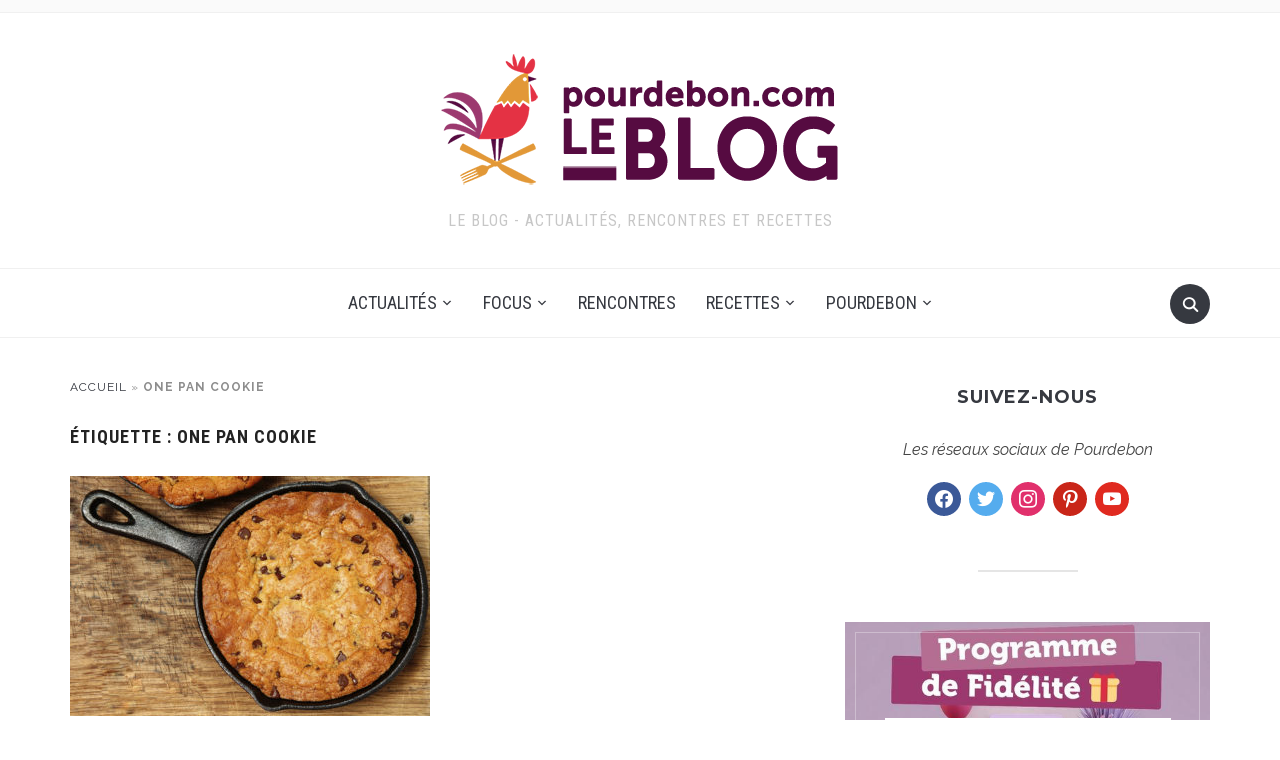

--- FILE ---
content_type: text/html; charset=UTF-8
request_url: https://blog.pourdebon.com/tag/one-pan-cookie/
body_size: 22925
content:
<!DOCTYPE html><html lang="fr-FR"><head><meta charset="UTF-8"><meta name="viewport" content="width=device-width, initial-scale=1.0"><link rel="profile" href="http://gmpg.org/xfn/11"><link rel="pingback" href="https://blog.pourdebon.com/xmlrpc.php"><link rel="preload" as="font" href="https://blog.pourdebon.com/wp-content/themes/foodica/fonts/foodica.ttf" type="font/ttf" crossorigin><meta name='robots' content='index, follow, max-image-preview:large, max-snippet:-1, max-video-preview:-1' /> <script defer id="cookieyes" type="text/javascript" src="https://cdn-cookieyes.com/client_data/8b43e09246a4a928c36f1c26/script.js"></script> <!-- This site is optimized with the Yoast SEO plugin v26.7 - https://yoast.com/wordpress/plugins/seo/ --><link media="all" href="https://blog.pourdebon.com/wp-content/cache/autoptimize/css/autoptimize_d7ae687d6e161e7627ff3e436ce87613.css" rel="stylesheet"><title>one pan cookie Archives - Blog Pourdebon</title><link rel="canonical" href="https://blog.pourdebon.com/tag/one-pan-cookie/" /><meta property="og:locale" content="fr_FR" /><meta property="og:type" content="article" /><meta property="og:title" content="one pan cookie Archives - Blog Pourdebon" /><meta property="og:url" content="https://blog.pourdebon.com/tag/one-pan-cookie/" /><meta property="og:site_name" content="Blog Pourdebon" /><meta name="twitter:card" content="summary_large_image" /><meta name="twitter:site" content="@pourdebon_com" /> <script type="application/ld+json" class="yoast-schema-graph">{"@context":"https://schema.org","@graph":[{"@type":"CollectionPage","@id":"https://blog.pourdebon.com/tag/one-pan-cookie/","url":"https://blog.pourdebon.com/tag/one-pan-cookie/","name":"one pan cookie Archives - Blog Pourdebon","isPartOf":{"@id":"https://blog.pourdebon.com/#website"},"primaryImageOfPage":{"@id":"https://blog.pourdebon.com/tag/one-pan-cookie/#primaryimage"},"image":{"@id":"https://blog.pourdebon.com/tag/one-pan-cookie/#primaryimage"},"thumbnailUrl":"https://blog.pourdebon.com/wp-content/uploads/2016/11/one-pan-cookie.jpg","breadcrumb":{"@id":"https://blog.pourdebon.com/tag/one-pan-cookie/#breadcrumb"},"inLanguage":"fr-FR"},{"@type":"ImageObject","inLanguage":"fr-FR","@id":"https://blog.pourdebon.com/tag/one-pan-cookie/#primaryimage","url":"https://blog.pourdebon.com/wp-content/uploads/2016/11/one-pan-cookie.jpg","contentUrl":"https://blog.pourdebon.com/wp-content/uploads/2016/11/one-pan-cookie.jpg","width":3867,"height":2578,"caption":"one pan cookie pourdebon"},{"@type":"BreadcrumbList","@id":"https://blog.pourdebon.com/tag/one-pan-cookie/#breadcrumb","itemListElement":[{"@type":"ListItem","position":1,"name":"Accueil","item":"https://blog.pourdebon.com/"},{"@type":"ListItem","position":2,"name":"one pan cookie"}]},{"@type":"WebSite","@id":"https://blog.pourdebon.com/#website","url":"https://blog.pourdebon.com/","name":"Blog Pourdebon","description":"Le Blog - Actualités, Rencontres et Recettes","publisher":{"@id":"https://blog.pourdebon.com/#organization"},"potentialAction":[{"@type":"SearchAction","target":{"@type":"EntryPoint","urlTemplate":"https://blog.pourdebon.com/?s={search_term_string}"},"query-input":{"@type":"PropertyValueSpecification","valueRequired":true,"valueName":"search_term_string"}}],"inLanguage":"fr-FR"},{"@type":"Organization","@id":"https://blog.pourdebon.com/#organization","name":"Pourdebon","url":"https://blog.pourdebon.com/","logo":{"@type":"ImageObject","inLanguage":"fr-FR","@id":"https://blog.pourdebon.com/#/schema/logo/image/","url":"https://blog.pourdebon.com/wp-content/uploads/2017/01/Logo_BlogPourdebon-400x150-transparent.png","contentUrl":"https://blog.pourdebon.com/wp-content/uploads/2017/01/Logo_BlogPourdebon-400x150-transparent.png","width":398,"height":150,"caption":"Pourdebon"},"image":{"@id":"https://blog.pourdebon.com/#/schema/logo/image/"},"sameAs":["https://www.facebook.com/pourdeboncom/","https://x.com/pourdebon_com","http://instagram.com/pourdebon","https://www.linkedin.com/company/pourdebon","https://fr.pinterest.com/pourdebon/","https://www.youtube.com/channel/UCT-F-6EZqLAzH-5k9ef0AfQ"]},false]}</script> <!-- / Yoast SEO plugin. --><link rel='dns-prefetch' href='//ajax.googleapis.com' /><link rel='dns-prefetch' href='//www.google.com' /><link rel='dns-prefetch' href='//secure.gravatar.com' /><link rel='dns-prefetch' href='//www.googletagmanager.com' /><link rel='dns-prefetch' href='//stats.wp.com' /><link rel='dns-prefetch' href='//fonts.googleapis.com' /><link rel='dns-prefetch' href='//secure.rating-widget.com' /><link rel='dns-prefetch' href='//pagead2.googlesyndication.com' /><link rel="alternate" type="application/rss+xml" title="Blog Pourdebon &raquo; Flux" href="http://feeds.feedburner.com/BlogPourdebon" /><link rel="alternate" type="application/rss+xml" title="Blog Pourdebon &raquo; Flux des commentaires" href="https://blog.pourdebon.com/comments/feed/" /><link rel="alternate" type="application/rss+xml" title="Blog Pourdebon &raquo; Flux de l’étiquette one pan cookie" href="https://blog.pourdebon.com/tag/one-pan-cookie/feed/" /> <script defer src="[data-uri]"></script><script defer src="[data-uri]"></script> <link rel='stylesheet' id='foodica-google-fonts-css' href='https://fonts.googleapis.com/css?family=Raleway%3Aregular%2C500%2C700%2C700i%2Citalic%7CInter%3Aregular%2C600%7CRoboto+Condensed%3Aregular%2C700%7CMontserrat%3Aregular%2C500%2C600%2C700&#038;subset=latin&#038;display=swap&#038;ver=6.8.3' type='text/css' media='all' /><link rel='stylesheet' id='rw_toprated-css' href='https://secure.rating-widget.com/css/wordpress/toprated.css?ck=Y2026M01D20&#038;ver=3.2.4' type='text/css' media='all' /><link rel='stylesheet' id='rw_recommendations-css' href='https://secure.rating-widget.com/css/widget/recommendations.css?ck=Y2026M01D20&#038;ver=3.2.4' type='text/css' media='all' /><link rel='preload' as='font'  id='wpzoom-social-icons-font-socicon-woff2-css' href='https://blog.pourdebon.com/wp-content/plugins/social-icons-widget-by-wpzoom/assets/font/socicon.woff2?v=4.5.4'  type='font/woff2' crossorigin /> <script defer type="text/javascript" src="https://blog.pourdebon.com/wp-content/cache/autoptimize/js/autoptimize_single_a75f5bfdffc5c511598d1783f14d33cc.js?ver=6.8.3" id="constants_responsive_iframe-js"></script> <script type="text/javascript" src="https://blog.pourdebon.com/wp-includes/js/jquery/jquery.min.js?ver=3.7.1" id="jquery-core-js"></script> <script defer type="text/javascript" src="https://blog.pourdebon.com/wp-includes/js/jquery/jquery-migrate.min.js?ver=3.4.1" id="jquery-migrate-js"></script> <script defer type="text/javascript" src="https://blog.pourdebon.com/wp-content/cache/autoptimize/js/autoptimize_single_7473dfc836dcccaa7aa0a852f14c4da6.js?ver=6.8.3" id="responsive_iframe_patrickp-js"></script> <script defer type="text/javascript" src="https://blog.pourdebon.com/wp-content/plugins/all-in-one-schemaorg-rich-snippets/js/jquery.rating.min.js" id="jquery_rating-js"></script> <!-- Extrait de code de la balise Google (gtag.js) ajouté par Site Kit --> <!-- Extrait Google Analytics ajouté par Site Kit --> <script defer type="text/javascript" src="https://www.googletagmanager.com/gtag/js?id=GT-KVFKRLHN" id="google_gtagjs-js"></script> <script defer id="google_gtagjs-js-after" src="[data-uri]"></script> <link rel="https://api.w.org/" href="https://blog.pourdebon.com/wp-json/" /><link rel="alternate" title="JSON" type="application/json" href="https://blog.pourdebon.com/wp-json/wp/v2/tags/88" /><link rel="EditURI" type="application/rsd+xml" title="RSD" href="https://blog.pourdebon.com/xmlrpc.php?rsd" /><meta name="generator" content="WordPress 6.8.3" /> <script defer src="[data-uri]"></script><meta name="generator" content="Site Kit by Google 1.170.0" /> <!-- WPZOOM Theme / Framework --><meta name="generator" content="Foodica 4.1.12" /><meta name="generator" content="WPZOOM Framework 2.0.8" /> <!-- Begin Theme Custom CSS --> <!-- End Theme Custom CSS --> <!-- Balises Meta Google AdSense ajoutées par Site Kit --><meta name="google-adsense-platform-account" content="ca-host-pub-2644536267352236"><meta name="google-adsense-platform-domain" content="sitekit.withgoogle.com"> <!-- Fin des balises Meta End Google AdSense ajoutées par Site Kit --> <!-- Extrait Google AdSense ajouté par Site Kit --> <script type="text/javascript" async="async" src="https://pagead2.googlesyndication.com/pagead/js/adsbygoogle.js?client=ca-pub-5764488129605951&amp;host=ca-host-pub-2644536267352236" crossorigin="anonymous"></script> <!-- End Google AdSense snippet added by Site Kit --><link rel="icon" href="https://blog.pourdebon.com/wp-content/uploads/2016/11/cropped-cropped-logo-pdb-150-32x32.png" sizes="32x32" /><link rel="icon" href="https://blog.pourdebon.com/wp-content/uploads/2016/11/cropped-cropped-logo-pdb-150-192x192.png" sizes="192x192" /><link rel="apple-touch-icon" href="https://blog.pourdebon.com/wp-content/uploads/2016/11/cropped-cropped-logo-pdb-150-180x180.png" /><meta name="msapplication-TileImage" content="https://blog.pourdebon.com/wp-content/uploads/2016/11/cropped-cropped-logo-pdb-150-270x270.png" /></head><body class="archive tag tag-one-pan-cookie tag-88 wp-custom-logo wp-theme-foodica"><div class="page-wrap"><header class="site-header wpz_header_layout_compact"><nav class="top-navbar" role="navigation"><div class="inner-wrap"><div class="header_social"></div><div id="navbar-top"></div><!-- #navbar-top --></div><!-- ./inner-wrap --></nav><!-- .navbar --><div class="clear"></div><div class="inner-wrap logo_wrapper_main"><div class="navbar-header"><div class="navbar-brand-wpz"  style="max-width:398px"><a href="https://blog.pourdebon.com/" class="custom-logo-link" rel="home" itemprop="url"><img width="398" height="150" src="https://blog.pourdebon.com/wp-content/uploads/2017/01/Logo_BlogPourdebon-400x150-transparent.png" class="custom-logo no-lazyload no-lazy a3-notlazy" alt="Blog Pourdebon" itemprop="logo" decoding="async" fetchpriority="high" srcset="https://blog.pourdebon.com/wp-content/uploads/2017/01/Logo_BlogPourdebon-400x150-transparent.png 398w, https://blog.pourdebon.com/wp-content/uploads/2017/01/Logo_BlogPourdebon-400x150-transparent-300x113.png 300w, https://blog.pourdebon.com/wp-content/uploads/2017/01/Logo_BlogPourdebon-400x150-transparent-146x55.png 146w" sizes="(max-width: 398px) 100vw, 398px" data-attachment-id="5760" data-permalink="https://blog.pourdebon.com/logo_blogpourdebon-400x150-transparent/" data-orig-file="https://blog.pourdebon.com/wp-content/uploads/2017/01/Logo_BlogPourdebon-400x150-transparent.png" data-orig-size="398,150" data-comments-opened="1" data-image-meta="{&quot;aperture&quot;:&quot;0&quot;,&quot;credit&quot;:&quot;&quot;,&quot;camera&quot;:&quot;&quot;,&quot;caption&quot;:&quot;&quot;,&quot;created_timestamp&quot;:&quot;0&quot;,&quot;copyright&quot;:&quot;&quot;,&quot;focal_length&quot;:&quot;0&quot;,&quot;iso&quot;:&quot;0&quot;,&quot;shutter_speed&quot;:&quot;0&quot;,&quot;title&quot;:&quot;&quot;,&quot;orientation&quot;:&quot;0&quot;}" data-image-title="Blog Pourdebon" data-image-description="" data-image-caption="" data-medium-file="https://blog.pourdebon.com/wp-content/uploads/2017/01/Logo_BlogPourdebon-400x150-transparent-300x113.png" data-large-file="https://blog.pourdebon.com/wp-content/uploads/2017/01/Logo_BlogPourdebon-400x150-transparent.png" /></a><p class="tagline">Le Blog - Actualités, Rencontres et Recettes</p></div></div><div id="sb-search" class="sb-search"><form method="get" id="searchform" action="https://blog.pourdebon.com/"> <input type="search" class="sb-search-input" placeholder="Tapez ici votre recherche..."  name="s" id="s" /> <input type="submit" id="searchsubmit" class="sb-search-submit" value="Rechercher" /> <span class="sb-icon-search"></span></form></div><div class="navbar-header-compact"><div id="menu-main-slide_compact" class="menu-main-menu-container"><ul id="menu-main-menu" class="menu"><li id="menu-item-5548" class="menu-item menu-item-type-taxonomy menu-item-object-category menu-item-has-children menu-item-5548"><a href="https://blog.pourdebon.com/pourdebon/actualites/">Actualités</a><ul class="sub-menu"><li id="menu-item-43269" class="menu-item menu-item-type-taxonomy menu-item-object-category menu-item-43269"><a href="https://blog.pourdebon.com/pourdebon/actualites/partenariats/">Partenariats</a></li><li id="menu-item-43270" class="menu-item menu-item-type-taxonomy menu-item-object-category menu-item-43270"><a href="https://blog.pourdebon.com/pourdebon/actualites/pourdebonpro/">Pourdebon Pro</a></li></ul></li><li id="menu-item-6103" class="menu-item menu-item-type-taxonomy menu-item-object-category menu-item-has-children menu-item-6103"><a href="https://blog.pourdebon.com/pourdebon/focus/">Focus</a><ul class="sub-menu"><li id="menu-item-41984" class="menu-item menu-item-type-taxonomy menu-item-object-category menu-item-41984"><a href="https://blog.pourdebon.com/pourdebon/focus/aop-igp/">AOP / IGP</a></li><li id="menu-item-41982" class="menu-item menu-item-type-taxonomy menu-item-object-category menu-item-41982"><a href="https://blog.pourdebon.com/pourdebon/focus/metiers/">Métiers</a></li><li id="menu-item-43266" class="menu-item menu-item-type-taxonomy menu-item-object-category menu-item-43266"><a href="https://blog.pourdebon.com/pourdebon/focus/regions/">Régions</a></li><li id="menu-item-17863" class="menu-item menu-item-type-taxonomy menu-item-object-category menu-item-has-children menu-item-17863"><a href="https://blog.pourdebon.com/pourdebon/focus/viandes-volailles-exception/">Les viandes et volailles d&rsquo;exception</a><ul class="sub-menu"><li id="menu-item-17864" class="menu-item menu-item-type-taxonomy menu-item-object-category menu-item-has-children menu-item-17864"><a href="https://blog.pourdebon.com/pourdebon/focus/viandes-volailles-exception/viandes-exception/">Viandes d’exception</a><ul class="sub-menu"><li id="menu-item-17865" class="menu-item menu-item-type-taxonomy menu-item-object-category menu-item-has-children menu-item-17865"><a href="https://blog.pourdebon.com/pourdebon/focus/viandes-volailles-exception/viandes-exception/meilleures-races-boeuf/">Les meilleures races de bœuf</a><ul class="sub-menu"><li id="menu-item-17866" class="menu-item menu-item-type-taxonomy menu-item-object-category menu-item-17866"><a href="https://blog.pourdebon.com/pourdebon/focus/viandes-volailles-exception/viandes-exception/meilleures-races-boeuf/meilleures-races-boeuf-francaises/">Les meilleures races françaises de bœuf</a></li><li id="menu-item-17869" class="menu-item menu-item-type-taxonomy menu-item-object-category menu-item-17869"><a href="https://blog.pourdebon.com/pourdebon/focus/viandes-volailles-exception/viandes-exception/meilleures-races-boeuf/meilleures-races-etrangeres/">les meilleures races étrangères de bœuf</a></li></ul></li><li id="menu-item-18083" class="menu-item menu-item-type-taxonomy menu-item-object-category menu-item-has-children menu-item-18083"><a href="https://blog.pourdebon.com/pourdebon/focus/viandes-volailles-exception/viandes-exception/viande-porc/">La viande de porc</a><ul class="sub-menu"><li id="menu-item-18084" class="menu-item menu-item-type-taxonomy menu-item-object-category menu-item-18084"><a href="https://blog.pourdebon.com/pourdebon/focus/viandes-volailles-exception/viandes-exception/viande-porc/meilleures-races-porc-france/">Les meilleures races de porc en France</a></li><li id="menu-item-18085" class="menu-item menu-item-type-taxonomy menu-item-object-category menu-item-18085"><a href="https://blog.pourdebon.com/pourdebon/focus/viandes-volailles-exception/viandes-exception/viande-porc/meilleures-races-porc-etrangeres/">Les meilleures races de porc étrangères</a></li></ul></li><li id="menu-item-18086" class="menu-item menu-item-type-taxonomy menu-item-object-category menu-item-18086"><a href="https://blog.pourdebon.com/pourdebon/focus/viandes-volailles-exception/viandes-exception/viande-veau/">La viande de veau</a></li><li id="menu-item-18081" class="menu-item menu-item-type-taxonomy menu-item-object-category menu-item-18081"><a href="https://blog.pourdebon.com/pourdebon/focus/viandes-volailles-exception/viandes-exception/viande-agneau/">La viande d&rsquo;agneau</a></li><li id="menu-item-18087" class="menu-item menu-item-type-taxonomy menu-item-object-category menu-item-18087"><a href="https://blog.pourdebon.com/pourdebon/focus/viandes-volailles-exception/viandes-exception/viande-exception-originales/">les viandes d&rsquo;exception originales</a></li></ul></li><li id="menu-item-17867" class="menu-item menu-item-type-taxonomy menu-item-object-category menu-item-17867"><a href="https://blog.pourdebon.com/pourdebon/focus/viandes-volailles-exception/volailles-exception/">Volailles d&rsquo;exception</a></li></ul></li><li id="menu-item-15242" class="menu-item menu-item-type-taxonomy menu-item-object-category menu-item-15242"><a href="https://blog.pourdebon.com/pourdebon/focus/comment-faire/">Comment faire ?</a></li><li id="menu-item-10025" class="menu-item menu-item-type-taxonomy menu-item-object-category menu-item-has-children menu-item-10025"><a href="https://blog.pourdebon.com/pourdebon/focus/produits-de-saison/">Fruits et légumes de Saison</a><ul class="sub-menu"><li id="menu-item-12021" class="menu-item menu-item-type-post_type menu-item-object-post menu-item-12021"><a href="https://blog.pourdebon.com/les-produits-de-saison-janvier/">Janvier</a></li><li id="menu-item-10023" class="menu-item menu-item-type-post_type menu-item-object-post menu-item-10023"><a href="https://blog.pourdebon.com/produits-de-saison-fevrier/">Février</a></li><li id="menu-item-10022" class="menu-item menu-item-type-post_type menu-item-object-post menu-item-10022"><a href="https://blog.pourdebon.com/produits-de-saison-mars/">Mars</a></li><li id="menu-item-12023" class="menu-item menu-item-type-post_type menu-item-object-post menu-item-12023"><a href="https://blog.pourdebon.com/les-produits-de-saison-avril/">Avril</a></li><li id="menu-item-10021" class="menu-item menu-item-type-post_type menu-item-object-post menu-item-10021"><a href="https://blog.pourdebon.com/produits-de-saison-mai/">Mai</a></li><li id="menu-item-12025" class="menu-item menu-item-type-post_type menu-item-object-post menu-item-12025"><a href="https://blog.pourdebon.com/produits-de-saison-juin/">Juin</a></li><li id="menu-item-10020" class="menu-item menu-item-type-post_type menu-item-object-post menu-item-10020"><a href="https://blog.pourdebon.com/les-produits-de-saison-juillet/">Juillet</a></li><li id="menu-item-12027" class="menu-item menu-item-type-post_type menu-item-object-post menu-item-12027"><a href="https://blog.pourdebon.com/produits-de-saison-aout/">Août</a></li><li id="menu-item-12028" class="menu-item menu-item-type-post_type menu-item-object-post menu-item-12028"><a href="https://blog.pourdebon.com/produits-de-saison-septembre/">Septembre</a></li><li id="menu-item-12029" class="menu-item menu-item-type-post_type menu-item-object-post menu-item-12029"><a href="https://blog.pourdebon.com/les-produits-de-saison-octobre/">Octobre</a></li><li id="menu-item-12030" class="menu-item menu-item-type-post_type menu-item-object-post menu-item-12030"><a href="https://blog.pourdebon.com/les-produits-de-saison-novembre/">Novembre</a></li><li id="menu-item-12022" class="menu-item menu-item-type-post_type menu-item-object-post menu-item-12022"><a href="https://blog.pourdebon.com/produits-decembre/">Décembre</a></li></ul></li></ul></li><li id="menu-item-5550" class="menu-item menu-item-type-taxonomy menu-item-object-category menu-item-5550"><a href="https://blog.pourdebon.com/pourdebon/rencontres/">Rencontres</a></li><li id="menu-item-5549" class="menu-item menu-item-type-taxonomy menu-item-object-category menu-item-has-children menu-item-5549"><a href="https://blog.pourdebon.com/pourdebon/recettes/">Recettes</a><ul class="sub-menu"><li id="menu-item-41983" class="menu-item menu-item-type-taxonomy menu-item-object-category menu-item-41983"><a href="https://blog.pourdebon.com/pourdebon/recettes/cuisine-regionale/">Cuisine Régionale</a></li><li id="menu-item-27571" class="menu-item menu-item-type-taxonomy menu-item-object-category menu-item-27571"><a href="https://blog.pourdebon.com/pourdebon/recettes/menus-de-la-semaine/">Menus de la semaine</a></li><li id="menu-item-5551" class="menu-item menu-item-type-taxonomy menu-item-object-category menu-item-has-children menu-item-5551"><a href="https://blog.pourdebon.com/pourdebon/recettes/salees/">Recettes Salées</a><ul class="sub-menu"><li id="menu-item-7496" class="menu-item menu-item-type-taxonomy menu-item-object-category menu-item-7496"><a href="https://blog.pourdebon.com/pourdebon/recettes/salees/poissons/">Poissons</a></li><li id="menu-item-7498" class="menu-item menu-item-type-taxonomy menu-item-object-category menu-item-7498"><a href="https://blog.pourdebon.com/pourdebon/recettes/salees/croquilles-crustaces/">Coquillages et crustacés</a></li><li id="menu-item-7499" class="menu-item menu-item-type-taxonomy menu-item-object-category menu-item-7499"><a href="https://blog.pourdebon.com/pourdebon/recettes/salees/viandes/">Viandes</a></li><li id="menu-item-7497" class="menu-item menu-item-type-taxonomy menu-item-object-category menu-item-7497"><a href="https://blog.pourdebon.com/pourdebon/recettes/salees/charcuteries/">Charcuteries</a></li><li id="menu-item-7500" class="menu-item menu-item-type-taxonomy menu-item-object-category menu-item-7500"><a href="https://blog.pourdebon.com/pourdebon/recettes/salees/fromages-2/">Fromages</a></li><li id="menu-item-28266" class="menu-item menu-item-type-taxonomy menu-item-object-category menu-item-28266"><a href="https://blog.pourdebon.com/pourdebon/recettes/salees/recettes-vegetariennes/">Recettes végétariennes</a></li><li id="menu-item-28265" class="menu-item menu-item-type-taxonomy menu-item-object-category menu-item-28265"><a href="https://blog.pourdebon.com/pourdebon/recettes/salees/recettes-vegetaliennes/">Recettes végétaliennes</a></li></ul></li><li id="menu-item-5552" class="menu-item menu-item-type-taxonomy menu-item-object-category menu-item-5552"><a href="https://blog.pourdebon.com/pourdebon/recettes/sucrees/">Recettes Sucrées</a></li><li id="menu-item-7561" class="menu-item menu-item-type-taxonomy menu-item-object-category menu-item-7561"><a href="https://blog.pourdebon.com/pourdebon/recettes/cuisinons-pourdebon/">Cuisinons Pourdebon</a></li></ul></li><li id="menu-item-5503" class="menu-item menu-item-type-custom menu-item-object-custom menu-item-has-children menu-item-5503"><a href="https://www.pourdebon.com/fr">Pourdebon</a><ul class="sub-menu"><li id="menu-item-5539" class="menu-item menu-item-type-custom menu-item-object-custom menu-item-5539"><a href="https://www.pourdebon.com/bouchers-c59">Viandes</a></li><li id="menu-item-5540" class="menu-item menu-item-type-custom menu-item-object-custom menu-item-5540"><a href="https://www.pourdebon.com/charcutiers-c4">Charcuteries</a></li><li id="menu-item-5541" class="menu-item menu-item-type-custom menu-item-object-custom menu-item-5541"><a href="https://www.pourdebon.com/boissons-c60">Boissons</a></li><li id="menu-item-5542" class="menu-item menu-item-type-custom menu-item-object-custom menu-item-5542"><a href="https://www.pourdebon.com/epicerie-sucree-c20">Epicerie sucrée</a></li><li id="menu-item-5543" class="menu-item menu-item-type-custom menu-item-object-custom menu-item-5543"><a href="https://www.pourdebon.com/fromagers-et-cremiers-c2">Fromages</a></li><li id="menu-item-5545" class="menu-item menu-item-type-custom menu-item-object-custom menu-item-5545"><a href="https://www.pourdebon.com/poissons-fruits-mer-c61">Poissons et Fruits de Mer</a></li><li id="menu-item-5544" class="menu-item menu-item-type-custom menu-item-object-custom menu-item-5544"><a href="https://www.pourdebon.com/plats-traiteurs-c10">Plats traiteurs</a></li><li id="menu-item-6239" class="menu-item menu-item-type-post_type menu-item-object-page menu-item-6239"><a href="https://blog.pourdebon.com/ils-nous-font-confiance/">Ils nous font confiance !</a></li></ul></li></ul></div></div></div><nav class="main-navbar" role="navigation"><div class="inner-wrap"><div id="sb-search" class="sb-search"><form method="get" id="searchform" action="https://blog.pourdebon.com/"> <input type="search" class="sb-search-input" placeholder="Tapez ici votre recherche..."  name="s" id="s" /> <input type="submit" id="searchsubmit" class="sb-search-submit" value="Rechercher" /> <span class="sb-icon-search"></span></form></div><div class="navbar-header-main"><div id="menu-main-slide" class="menu-main-menu-container"><ul id="menu-main-menu-1" class="menu"><li class="menu-item menu-item-type-taxonomy menu-item-object-category menu-item-has-children menu-item-5548"><a href="https://blog.pourdebon.com/pourdebon/actualites/">Actualités</a><ul class="sub-menu"><li class="menu-item menu-item-type-taxonomy menu-item-object-category menu-item-43269"><a href="https://blog.pourdebon.com/pourdebon/actualites/partenariats/">Partenariats</a></li><li class="menu-item menu-item-type-taxonomy menu-item-object-category menu-item-43270"><a href="https://blog.pourdebon.com/pourdebon/actualites/pourdebonpro/">Pourdebon Pro</a></li></ul></li><li class="menu-item menu-item-type-taxonomy menu-item-object-category menu-item-has-children menu-item-6103"><a href="https://blog.pourdebon.com/pourdebon/focus/">Focus</a><ul class="sub-menu"><li class="menu-item menu-item-type-taxonomy menu-item-object-category menu-item-41984"><a href="https://blog.pourdebon.com/pourdebon/focus/aop-igp/">AOP / IGP</a></li><li class="menu-item menu-item-type-taxonomy menu-item-object-category menu-item-41982"><a href="https://blog.pourdebon.com/pourdebon/focus/metiers/">Métiers</a></li><li class="menu-item menu-item-type-taxonomy menu-item-object-category menu-item-43266"><a href="https://blog.pourdebon.com/pourdebon/focus/regions/">Régions</a></li><li class="menu-item menu-item-type-taxonomy menu-item-object-category menu-item-has-children menu-item-17863"><a href="https://blog.pourdebon.com/pourdebon/focus/viandes-volailles-exception/">Les viandes et volailles d&rsquo;exception</a><ul class="sub-menu"><li class="menu-item menu-item-type-taxonomy menu-item-object-category menu-item-has-children menu-item-17864"><a href="https://blog.pourdebon.com/pourdebon/focus/viandes-volailles-exception/viandes-exception/">Viandes d’exception</a><ul class="sub-menu"><li class="menu-item menu-item-type-taxonomy menu-item-object-category menu-item-has-children menu-item-17865"><a href="https://blog.pourdebon.com/pourdebon/focus/viandes-volailles-exception/viandes-exception/meilleures-races-boeuf/">Les meilleures races de bœuf</a><ul class="sub-menu"><li class="menu-item menu-item-type-taxonomy menu-item-object-category menu-item-17866"><a href="https://blog.pourdebon.com/pourdebon/focus/viandes-volailles-exception/viandes-exception/meilleures-races-boeuf/meilleures-races-boeuf-francaises/">Les meilleures races françaises de bœuf</a></li><li class="menu-item menu-item-type-taxonomy menu-item-object-category menu-item-17869"><a href="https://blog.pourdebon.com/pourdebon/focus/viandes-volailles-exception/viandes-exception/meilleures-races-boeuf/meilleures-races-etrangeres/">les meilleures races étrangères de bœuf</a></li></ul></li><li class="menu-item menu-item-type-taxonomy menu-item-object-category menu-item-has-children menu-item-18083"><a href="https://blog.pourdebon.com/pourdebon/focus/viandes-volailles-exception/viandes-exception/viande-porc/">La viande de porc</a><ul class="sub-menu"><li class="menu-item menu-item-type-taxonomy menu-item-object-category menu-item-18084"><a href="https://blog.pourdebon.com/pourdebon/focus/viandes-volailles-exception/viandes-exception/viande-porc/meilleures-races-porc-france/">Les meilleures races de porc en France</a></li><li class="menu-item menu-item-type-taxonomy menu-item-object-category menu-item-18085"><a href="https://blog.pourdebon.com/pourdebon/focus/viandes-volailles-exception/viandes-exception/viande-porc/meilleures-races-porc-etrangeres/">Les meilleures races de porc étrangères</a></li></ul></li><li class="menu-item menu-item-type-taxonomy menu-item-object-category menu-item-18086"><a href="https://blog.pourdebon.com/pourdebon/focus/viandes-volailles-exception/viandes-exception/viande-veau/">La viande de veau</a></li><li class="menu-item menu-item-type-taxonomy menu-item-object-category menu-item-18081"><a href="https://blog.pourdebon.com/pourdebon/focus/viandes-volailles-exception/viandes-exception/viande-agneau/">La viande d&rsquo;agneau</a></li><li class="menu-item menu-item-type-taxonomy menu-item-object-category menu-item-18087"><a href="https://blog.pourdebon.com/pourdebon/focus/viandes-volailles-exception/viandes-exception/viande-exception-originales/">les viandes d&rsquo;exception originales</a></li></ul></li><li class="menu-item menu-item-type-taxonomy menu-item-object-category menu-item-17867"><a href="https://blog.pourdebon.com/pourdebon/focus/viandes-volailles-exception/volailles-exception/">Volailles d&rsquo;exception</a></li></ul></li><li class="menu-item menu-item-type-taxonomy menu-item-object-category menu-item-15242"><a href="https://blog.pourdebon.com/pourdebon/focus/comment-faire/">Comment faire ?</a></li><li class="menu-item menu-item-type-taxonomy menu-item-object-category menu-item-has-children menu-item-10025"><a href="https://blog.pourdebon.com/pourdebon/focus/produits-de-saison/">Fruits et légumes de Saison</a><ul class="sub-menu"><li class="menu-item menu-item-type-post_type menu-item-object-post menu-item-12021"><a href="https://blog.pourdebon.com/les-produits-de-saison-janvier/">Janvier</a></li><li class="menu-item menu-item-type-post_type menu-item-object-post menu-item-10023"><a href="https://blog.pourdebon.com/produits-de-saison-fevrier/">Février</a></li><li class="menu-item menu-item-type-post_type menu-item-object-post menu-item-10022"><a href="https://blog.pourdebon.com/produits-de-saison-mars/">Mars</a></li><li class="menu-item menu-item-type-post_type menu-item-object-post menu-item-12023"><a href="https://blog.pourdebon.com/les-produits-de-saison-avril/">Avril</a></li><li class="menu-item menu-item-type-post_type menu-item-object-post menu-item-10021"><a href="https://blog.pourdebon.com/produits-de-saison-mai/">Mai</a></li><li class="menu-item menu-item-type-post_type menu-item-object-post menu-item-12025"><a href="https://blog.pourdebon.com/produits-de-saison-juin/">Juin</a></li><li class="menu-item menu-item-type-post_type menu-item-object-post menu-item-10020"><a href="https://blog.pourdebon.com/les-produits-de-saison-juillet/">Juillet</a></li><li class="menu-item menu-item-type-post_type menu-item-object-post menu-item-12027"><a href="https://blog.pourdebon.com/produits-de-saison-aout/">Août</a></li><li class="menu-item menu-item-type-post_type menu-item-object-post menu-item-12028"><a href="https://blog.pourdebon.com/produits-de-saison-septembre/">Septembre</a></li><li class="menu-item menu-item-type-post_type menu-item-object-post menu-item-12029"><a href="https://blog.pourdebon.com/les-produits-de-saison-octobre/">Octobre</a></li><li class="menu-item menu-item-type-post_type menu-item-object-post menu-item-12030"><a href="https://blog.pourdebon.com/les-produits-de-saison-novembre/">Novembre</a></li><li class="menu-item menu-item-type-post_type menu-item-object-post menu-item-12022"><a href="https://blog.pourdebon.com/produits-decembre/">Décembre</a></li></ul></li></ul></li><li class="menu-item menu-item-type-taxonomy menu-item-object-category menu-item-5550"><a href="https://blog.pourdebon.com/pourdebon/rencontres/">Rencontres</a></li><li class="menu-item menu-item-type-taxonomy menu-item-object-category menu-item-has-children menu-item-5549"><a href="https://blog.pourdebon.com/pourdebon/recettes/">Recettes</a><ul class="sub-menu"><li class="menu-item menu-item-type-taxonomy menu-item-object-category menu-item-41983"><a href="https://blog.pourdebon.com/pourdebon/recettes/cuisine-regionale/">Cuisine Régionale</a></li><li class="menu-item menu-item-type-taxonomy menu-item-object-category menu-item-27571"><a href="https://blog.pourdebon.com/pourdebon/recettes/menus-de-la-semaine/">Menus de la semaine</a></li><li class="menu-item menu-item-type-taxonomy menu-item-object-category menu-item-has-children menu-item-5551"><a href="https://blog.pourdebon.com/pourdebon/recettes/salees/">Recettes Salées</a><ul class="sub-menu"><li class="menu-item menu-item-type-taxonomy menu-item-object-category menu-item-7496"><a href="https://blog.pourdebon.com/pourdebon/recettes/salees/poissons/">Poissons</a></li><li class="menu-item menu-item-type-taxonomy menu-item-object-category menu-item-7498"><a href="https://blog.pourdebon.com/pourdebon/recettes/salees/croquilles-crustaces/">Coquillages et crustacés</a></li><li class="menu-item menu-item-type-taxonomy menu-item-object-category menu-item-7499"><a href="https://blog.pourdebon.com/pourdebon/recettes/salees/viandes/">Viandes</a></li><li class="menu-item menu-item-type-taxonomy menu-item-object-category menu-item-7497"><a href="https://blog.pourdebon.com/pourdebon/recettes/salees/charcuteries/">Charcuteries</a></li><li class="menu-item menu-item-type-taxonomy menu-item-object-category menu-item-7500"><a href="https://blog.pourdebon.com/pourdebon/recettes/salees/fromages-2/">Fromages</a></li><li class="menu-item menu-item-type-taxonomy menu-item-object-category menu-item-28266"><a href="https://blog.pourdebon.com/pourdebon/recettes/salees/recettes-vegetariennes/">Recettes végétariennes</a></li><li class="menu-item menu-item-type-taxonomy menu-item-object-category menu-item-28265"><a href="https://blog.pourdebon.com/pourdebon/recettes/salees/recettes-vegetaliennes/">Recettes végétaliennes</a></li></ul></li><li class="menu-item menu-item-type-taxonomy menu-item-object-category menu-item-5552"><a href="https://blog.pourdebon.com/pourdebon/recettes/sucrees/">Recettes Sucrées</a></li><li class="menu-item menu-item-type-taxonomy menu-item-object-category menu-item-7561"><a href="https://blog.pourdebon.com/pourdebon/recettes/cuisinons-pourdebon/">Cuisinons Pourdebon</a></li></ul></li><li class="menu-item menu-item-type-custom menu-item-object-custom menu-item-has-children menu-item-5503"><a href="https://www.pourdebon.com/fr">Pourdebon</a><ul class="sub-menu"><li class="menu-item menu-item-type-custom menu-item-object-custom menu-item-5539"><a href="https://www.pourdebon.com/bouchers-c59">Viandes</a></li><li class="menu-item menu-item-type-custom menu-item-object-custom menu-item-5540"><a href="https://www.pourdebon.com/charcutiers-c4">Charcuteries</a></li><li class="menu-item menu-item-type-custom menu-item-object-custom menu-item-5541"><a href="https://www.pourdebon.com/boissons-c60">Boissons</a></li><li class="menu-item menu-item-type-custom menu-item-object-custom menu-item-5542"><a href="https://www.pourdebon.com/epicerie-sucree-c20">Epicerie sucrée</a></li><li class="menu-item menu-item-type-custom menu-item-object-custom menu-item-5543"><a href="https://www.pourdebon.com/fromagers-et-cremiers-c2">Fromages</a></li><li class="menu-item menu-item-type-custom menu-item-object-custom menu-item-5545"><a href="https://www.pourdebon.com/poissons-fruits-mer-c61">Poissons et Fruits de Mer</a></li><li class="menu-item menu-item-type-custom menu-item-object-custom menu-item-5544"><a href="https://www.pourdebon.com/plats-traiteurs-c10">Plats traiteurs</a></li><li class="menu-item menu-item-type-post_type menu-item-object-page menu-item-6239"><a href="https://blog.pourdebon.com/ils-nous-font-confiance/">Ils nous font confiance !</a></li></ul></li></ul></div></div><div id="navbar-main"><div class="menu-main-menu-container"><ul id="menu-main-menu-2" class="navbar-wpz dropdown sf-menu"><li class="menu-item menu-item-type-taxonomy menu-item-object-category menu-item-has-children menu-item-5548"><a href="https://blog.pourdebon.com/pourdebon/actualites/">Actualités</a><ul class="sub-menu"><li class="menu-item menu-item-type-taxonomy menu-item-object-category menu-item-43269"><a href="https://blog.pourdebon.com/pourdebon/actualites/partenariats/">Partenariats</a></li><li class="menu-item menu-item-type-taxonomy menu-item-object-category menu-item-43270"><a href="https://blog.pourdebon.com/pourdebon/actualites/pourdebonpro/">Pourdebon Pro</a></li></ul></li><li class="menu-item menu-item-type-taxonomy menu-item-object-category menu-item-has-children menu-item-6103"><a href="https://blog.pourdebon.com/pourdebon/focus/">Focus</a><ul class="sub-menu"><li class="menu-item menu-item-type-taxonomy menu-item-object-category menu-item-41984"><a href="https://blog.pourdebon.com/pourdebon/focus/aop-igp/">AOP / IGP</a></li><li class="menu-item menu-item-type-taxonomy menu-item-object-category menu-item-41982"><a href="https://blog.pourdebon.com/pourdebon/focus/metiers/">Métiers</a></li><li class="menu-item menu-item-type-taxonomy menu-item-object-category menu-item-43266"><a href="https://blog.pourdebon.com/pourdebon/focus/regions/">Régions</a></li><li class="menu-item menu-item-type-taxonomy menu-item-object-category menu-item-has-children menu-item-17863"><a href="https://blog.pourdebon.com/pourdebon/focus/viandes-volailles-exception/">Les viandes et volailles d&rsquo;exception</a><ul class="sub-menu"><li class="menu-item menu-item-type-taxonomy menu-item-object-category menu-item-has-children menu-item-17864"><a href="https://blog.pourdebon.com/pourdebon/focus/viandes-volailles-exception/viandes-exception/">Viandes d’exception</a><ul class="sub-menu"><li class="menu-item menu-item-type-taxonomy menu-item-object-category menu-item-has-children menu-item-17865"><a href="https://blog.pourdebon.com/pourdebon/focus/viandes-volailles-exception/viandes-exception/meilleures-races-boeuf/">Les meilleures races de bœuf</a><ul class="sub-menu"><li class="menu-item menu-item-type-taxonomy menu-item-object-category menu-item-17866"><a href="https://blog.pourdebon.com/pourdebon/focus/viandes-volailles-exception/viandes-exception/meilleures-races-boeuf/meilleures-races-boeuf-francaises/">Les meilleures races françaises de bœuf</a></li><li class="menu-item menu-item-type-taxonomy menu-item-object-category menu-item-17869"><a href="https://blog.pourdebon.com/pourdebon/focus/viandes-volailles-exception/viandes-exception/meilleures-races-boeuf/meilleures-races-etrangeres/">les meilleures races étrangères de bœuf</a></li></ul></li><li class="menu-item menu-item-type-taxonomy menu-item-object-category menu-item-has-children menu-item-18083"><a href="https://blog.pourdebon.com/pourdebon/focus/viandes-volailles-exception/viandes-exception/viande-porc/">La viande de porc</a><ul class="sub-menu"><li class="menu-item menu-item-type-taxonomy menu-item-object-category menu-item-18084"><a href="https://blog.pourdebon.com/pourdebon/focus/viandes-volailles-exception/viandes-exception/viande-porc/meilleures-races-porc-france/">Les meilleures races de porc en France</a></li><li class="menu-item menu-item-type-taxonomy menu-item-object-category menu-item-18085"><a href="https://blog.pourdebon.com/pourdebon/focus/viandes-volailles-exception/viandes-exception/viande-porc/meilleures-races-porc-etrangeres/">Les meilleures races de porc étrangères</a></li></ul></li><li class="menu-item menu-item-type-taxonomy menu-item-object-category menu-item-18086"><a href="https://blog.pourdebon.com/pourdebon/focus/viandes-volailles-exception/viandes-exception/viande-veau/">La viande de veau</a></li><li class="menu-item menu-item-type-taxonomy menu-item-object-category menu-item-18081"><a href="https://blog.pourdebon.com/pourdebon/focus/viandes-volailles-exception/viandes-exception/viande-agneau/">La viande d&rsquo;agneau</a></li><li class="menu-item menu-item-type-taxonomy menu-item-object-category menu-item-18087"><a href="https://blog.pourdebon.com/pourdebon/focus/viandes-volailles-exception/viandes-exception/viande-exception-originales/">les viandes d&rsquo;exception originales</a></li></ul></li><li class="menu-item menu-item-type-taxonomy menu-item-object-category menu-item-17867"><a href="https://blog.pourdebon.com/pourdebon/focus/viandes-volailles-exception/volailles-exception/">Volailles d&rsquo;exception</a></li></ul></li><li class="menu-item menu-item-type-taxonomy menu-item-object-category menu-item-15242"><a href="https://blog.pourdebon.com/pourdebon/focus/comment-faire/">Comment faire ?</a></li><li class="menu-item menu-item-type-taxonomy menu-item-object-category menu-item-has-children menu-item-10025"><a href="https://blog.pourdebon.com/pourdebon/focus/produits-de-saison/">Fruits et légumes de Saison</a><ul class="sub-menu"><li class="menu-item menu-item-type-post_type menu-item-object-post menu-item-12021"><a href="https://blog.pourdebon.com/les-produits-de-saison-janvier/">Janvier</a></li><li class="menu-item menu-item-type-post_type menu-item-object-post menu-item-10023"><a href="https://blog.pourdebon.com/produits-de-saison-fevrier/">Février</a></li><li class="menu-item menu-item-type-post_type menu-item-object-post menu-item-10022"><a href="https://blog.pourdebon.com/produits-de-saison-mars/">Mars</a></li><li class="menu-item menu-item-type-post_type menu-item-object-post menu-item-12023"><a href="https://blog.pourdebon.com/les-produits-de-saison-avril/">Avril</a></li><li class="menu-item menu-item-type-post_type menu-item-object-post menu-item-10021"><a href="https://blog.pourdebon.com/produits-de-saison-mai/">Mai</a></li><li class="menu-item menu-item-type-post_type menu-item-object-post menu-item-12025"><a href="https://blog.pourdebon.com/produits-de-saison-juin/">Juin</a></li><li class="menu-item menu-item-type-post_type menu-item-object-post menu-item-10020"><a href="https://blog.pourdebon.com/les-produits-de-saison-juillet/">Juillet</a></li><li class="menu-item menu-item-type-post_type menu-item-object-post menu-item-12027"><a href="https://blog.pourdebon.com/produits-de-saison-aout/">Août</a></li><li class="menu-item menu-item-type-post_type menu-item-object-post menu-item-12028"><a href="https://blog.pourdebon.com/produits-de-saison-septembre/">Septembre</a></li><li class="menu-item menu-item-type-post_type menu-item-object-post menu-item-12029"><a href="https://blog.pourdebon.com/les-produits-de-saison-octobre/">Octobre</a></li><li class="menu-item menu-item-type-post_type menu-item-object-post menu-item-12030"><a href="https://blog.pourdebon.com/les-produits-de-saison-novembre/">Novembre</a></li><li class="menu-item menu-item-type-post_type menu-item-object-post menu-item-12022"><a href="https://blog.pourdebon.com/produits-decembre/">Décembre</a></li></ul></li></ul></li><li class="menu-item menu-item-type-taxonomy menu-item-object-category menu-item-5550"><a href="https://blog.pourdebon.com/pourdebon/rencontres/">Rencontres</a></li><li class="menu-item menu-item-type-taxonomy menu-item-object-category menu-item-has-children menu-item-5549"><a href="https://blog.pourdebon.com/pourdebon/recettes/">Recettes</a><ul class="sub-menu"><li class="menu-item menu-item-type-taxonomy menu-item-object-category menu-item-41983"><a href="https://blog.pourdebon.com/pourdebon/recettes/cuisine-regionale/">Cuisine Régionale</a></li><li class="menu-item menu-item-type-taxonomy menu-item-object-category menu-item-27571"><a href="https://blog.pourdebon.com/pourdebon/recettes/menus-de-la-semaine/">Menus de la semaine</a></li><li class="menu-item menu-item-type-taxonomy menu-item-object-category menu-item-has-children menu-item-5551"><a href="https://blog.pourdebon.com/pourdebon/recettes/salees/">Recettes Salées</a><ul class="sub-menu"><li class="menu-item menu-item-type-taxonomy menu-item-object-category menu-item-7496"><a href="https://blog.pourdebon.com/pourdebon/recettes/salees/poissons/">Poissons</a></li><li class="menu-item menu-item-type-taxonomy menu-item-object-category menu-item-7498"><a href="https://blog.pourdebon.com/pourdebon/recettes/salees/croquilles-crustaces/">Coquillages et crustacés</a></li><li class="menu-item menu-item-type-taxonomy menu-item-object-category menu-item-7499"><a href="https://blog.pourdebon.com/pourdebon/recettes/salees/viandes/">Viandes</a></li><li class="menu-item menu-item-type-taxonomy menu-item-object-category menu-item-7497"><a href="https://blog.pourdebon.com/pourdebon/recettes/salees/charcuteries/">Charcuteries</a></li><li class="menu-item menu-item-type-taxonomy menu-item-object-category menu-item-7500"><a href="https://blog.pourdebon.com/pourdebon/recettes/salees/fromages-2/">Fromages</a></li><li class="menu-item menu-item-type-taxonomy menu-item-object-category menu-item-28266"><a href="https://blog.pourdebon.com/pourdebon/recettes/salees/recettes-vegetariennes/">Recettes végétariennes</a></li><li class="menu-item menu-item-type-taxonomy menu-item-object-category menu-item-28265"><a href="https://blog.pourdebon.com/pourdebon/recettes/salees/recettes-vegetaliennes/">Recettes végétaliennes</a></li></ul></li><li class="menu-item menu-item-type-taxonomy menu-item-object-category menu-item-5552"><a href="https://blog.pourdebon.com/pourdebon/recettes/sucrees/">Recettes Sucrées</a></li><li class="menu-item menu-item-type-taxonomy menu-item-object-category menu-item-7561"><a href="https://blog.pourdebon.com/pourdebon/recettes/cuisinons-pourdebon/">Cuisinons Pourdebon</a></li></ul></li><li class="menu-item menu-item-type-custom menu-item-object-custom menu-item-has-children menu-item-5503"><a href="https://www.pourdebon.com/fr">Pourdebon</a><ul class="sub-menu"><li class="menu-item menu-item-type-custom menu-item-object-custom menu-item-5539"><a href="https://www.pourdebon.com/bouchers-c59">Viandes</a></li><li class="menu-item menu-item-type-custom menu-item-object-custom menu-item-5540"><a href="https://www.pourdebon.com/charcutiers-c4">Charcuteries</a></li><li class="menu-item menu-item-type-custom menu-item-object-custom menu-item-5541"><a href="https://www.pourdebon.com/boissons-c60">Boissons</a></li><li class="menu-item menu-item-type-custom menu-item-object-custom menu-item-5542"><a href="https://www.pourdebon.com/epicerie-sucree-c20">Epicerie sucrée</a></li><li class="menu-item menu-item-type-custom menu-item-object-custom menu-item-5543"><a href="https://www.pourdebon.com/fromagers-et-cremiers-c2">Fromages</a></li><li class="menu-item menu-item-type-custom menu-item-object-custom menu-item-5545"><a href="https://www.pourdebon.com/poissons-fruits-mer-c61">Poissons et Fruits de Mer</a></li><li class="menu-item menu-item-type-custom menu-item-object-custom menu-item-5544"><a href="https://www.pourdebon.com/plats-traiteurs-c10">Plats traiteurs</a></li><li class="menu-item menu-item-type-post_type menu-item-object-page menu-item-6239"><a href="https://blog.pourdebon.com/ils-nous-font-confiance/">Ils nous font confiance !</a></li></ul></li></ul></div></div><!-- #navbar-main --></div><!-- ./inner-wrap --></nav><!-- .navbar --><div class="clear"></div></header><!-- .site-header --><div class="inner-wrap"><main id="main" class="site-main" role="main"><section class="content-area"><div class="wpz_breadcrumbs"><span><span><a href="https://blog.pourdebon.com/">Accueil</a></span> » <span class="breadcrumb_last" aria-current="page"><strong>one pan cookie</strong></span></span></div><h2 class="section-title">Étiquette : <span>one pan cookie</span></h2><section id="recent-posts" class="recent-posts"><article id="post-5553" class="regular-post post-5553 post type-post status-publish format-standard has-post-thumbnail hentry category-recettes category-sucrees tag-epicerie-sucree tag-one-pan-cookie tag-pourdebon tag-recette-one-pan-cookie"><div class="post-thumb"><a href="https://blog.pourdebon.com/one-pan-cookie/" title="One Pan Cookie"> <img width="360" height="240" src="https://blog.pourdebon.com/wp-content/uploads/2016/11/one-pan-cookie-360x240.jpg" class="attachment-loop size-loop wp-post-image" alt="one pan cookie pourdebon" decoding="async" srcset="https://blog.pourdebon.com/wp-content/uploads/2016/11/one-pan-cookie-360x240.jpg 360w, https://blog.pourdebon.com/wp-content/uploads/2016/11/one-pan-cookie-300x200.jpg 300w, https://blog.pourdebon.com/wp-content/uploads/2016/11/one-pan-cookie-768x512.jpg 768w, https://blog.pourdebon.com/wp-content/uploads/2016/11/one-pan-cookie-1024x683.jpg 1024w, https://blog.pourdebon.com/wp-content/uploads/2016/11/one-pan-cookie-600x400.jpg 600w, https://blog.pourdebon.com/wp-content/uploads/2016/11/one-pan-cookie-83x55.jpg 83w, https://blog.pourdebon.com/wp-content/uploads/2016/11/one-pan-cookie-750x500.jpg 750w" sizes="(max-width: 360px) 100vw, 360px" data-attachment-id="5560" data-permalink="https://blog.pourdebon.com/one-pan-cookie/one-pan-cookie-2/" data-orig-file="https://blog.pourdebon.com/wp-content/uploads/2016/11/one-pan-cookie.jpg" data-orig-size="3867,2578" data-comments-opened="1" data-image-meta="{&quot;aperture&quot;:&quot;0&quot;,&quot;credit&quot;:&quot;Getty Images/iStockphoto&quot;,&quot;camera&quot;:&quot;&quot;,&quot;caption&quot;:&quot;Gluten Free Chocolate Chip Skillet Cookie&quot;,&quot;created_timestamp&quot;:&quot;0&quot;,&quot;copyright&quot;:&quot;&quot;,&quot;focal_length&quot;:&quot;0&quot;,&quot;iso&quot;:&quot;0&quot;,&quot;shutter_speed&quot;:&quot;0&quot;,&quot;title&quot;:&quot;488201023&quot;,&quot;orientation&quot;:&quot;1&quot;}" data-image-title="one pan cookie pourdebon" data-image-description="&lt;p&gt;one pan cookie pourdebon&lt;/p&gt;
" data-image-caption="" data-medium-file="https://blog.pourdebon.com/wp-content/uploads/2016/11/one-pan-cookie-300x200.jpg" data-large-file="https://blog.pourdebon.com/wp-content/uploads/2016/11/one-pan-cookie-1024x683.jpg" /> </a></div><section class="entry-body"> <span class="cat-links"><a href="https://blog.pourdebon.com/pourdebon/recettes/" rel="category tag">Recettes</a>, <a href="https://blog.pourdebon.com/pourdebon/recettes/sucrees/" rel="category tag">Recettes Sucrées</a></span><h3 class="entry-title"><a href="https://blog.pourdebon.com/one-pan-cookie/" rel="bookmark">One Pan Cookie</a></h3><div class="entry-meta"> <span class="entry-date"><time class="entry-date" datetime="2016-11-15T12:00:15+01:00">15 novembre 2016</time></span> <span class="entry-author">par <a href="https://blog.pourdebon.com/author/justine/" title="Articles par Justine" rel="author">Justine</a></span> <span class="comments-link"><a href="https://blog.pourdebon.com/one-pan-cookie/#comments">1 commentaire</a></span></div><div class="entry-content"><p>L&rsquo;automne est bien installé, et chez Pourdebon on aime les bonnes recettes réconfortantes, vous savez, celles qui donnent envie de se cacher sous la couette devant une bonne série. Et puis parce que parfois on est un peu feignant, on les préfère faciles à faire et rapides à manger, on [&hellip;]</p><table class="rw-rating-table rw-ltr rw-left rw-no-labels"><tr><td><nobr>&nbsp;</nobr></td><td><div class="rw-left"><div class="rw-ui-container rw-class-blog-post rw-urid-55540" data-img="https://blog.pourdebon.com/wp-content/uploads/2016/11/one-pan-cookie.jpg"></div></div></td></tr></table></div><div class="readmore_button"> <a href="https://blog.pourdebon.com/one-pan-cookie/" title="Permalink to One Pan Cookie" rel="bookmark">Continuer à lire</a></div></section><div class="clearfix"></div></article><!-- #post-5553 --></section><!-- .recent-posts --><div class="navigation"></div></section><!-- .content-area --><div id="sidebar" class="site-sidebar"><div class="widget zoom-social-icons-widget" id="zoom-social-icons-widget-3"><h3 class="title">Suivez-nous</h3><p class=""><em>Les réseaux sociaux de Pourdebon</em></p><ul class="zoom-social-icons-list zoom-social-icons-list--with-canvas zoom-social-icons-list--round zoom-social-icons-list--no-labels"><li class="zoom-social_icons-list__item"> <a class="zoom-social_icons-list__link" href="https://www.facebook.com/pourdeboncom/" target="_blank" title="Friend me on Facebook" > <span class="screen-reader-text">facebook</span> <span class="zoom-social_icons-list-span social-icon socicon socicon-facebook" data-hover-rule="background-color" data-hover-color="#3b5998" style="background-color : #3b5998; font-size: 18px; padding:8px" ></span> </a></li><li class="zoom-social_icons-list__item"> <a class="zoom-social_icons-list__link" href="https://twitter.com/pourdebon_com" target="_blank" title="Follow Me" > <span class="screen-reader-text">twitter</span> <span class="zoom-social_icons-list-span social-icon socicon socicon-twitter" data-hover-rule="background-color" data-hover-color="#55acee" style="background-color : #55acee; font-size: 18px; padding:8px" ></span> </a></li><li class="zoom-social_icons-list__item"> <a class="zoom-social_icons-list__link" href="https://instagram.com/pourdebon" target="_blank" title="" > <span class="screen-reader-text">instagram</span> <span class="zoom-social_icons-list-span social-icon socicon socicon-instagram" data-hover-rule="background-color" data-hover-color="#e1306c" style="background-color : #e1306c; font-size: 18px; padding:8px" ></span> </a></li><li class="zoom-social_icons-list__item"> <a class="zoom-social_icons-list__link" href="https://fr.pinterest.com/pourdebon/" target="_blank" title="" > <span class="screen-reader-text">pinterest</span> <span class="zoom-social_icons-list-span social-icon socicon socicon-pinterest" data-hover-rule="background-color" data-hover-color="#c92619" style="background-color : #c92619; font-size: 18px; padding:8px" ></span> </a></li><li class="zoom-social_icons-list__item"> <a class="zoom-social_icons-list__link" href="https://www.youtube.com/channel/UCT-F-6EZqLAzH-5k9ef0AfQ" target="_blank" title="" > <span class="screen-reader-text">youtube</span> <span class="zoom-social_icons-list-span social-icon socicon socicon-youtube" data-hover-rule="background-color" data-hover-color="#e02a20" style="background-color : #e02a20; font-size: 18px; padding:8px" ></span> </a></li></ul><div class="clear"></div></div><div class="widget wpzoom-media-widget" id="wpzoom-media-widget-8"><div class="post_thumb_withbg"  style="background-image:url('https://blog.pourdebon.com/wp-content/uploads/2025/11/prog-fid.jpeg')"><a href="https://www.pourdebon.com/me/loyalty/wallet/summary" target="_blank" ><div class="featured_page_content"><h3 class="title">Programme de Fidélité !</h3></div></a></div><div class="clear"></div></div><div class="widget_text widget widget_custom_html" id="custom_html-5"><div class="textwidget custom-html-widget"><script async src="https://pagead2.googlesyndication.com/pagead/js/adsbygoogle.js?client=ca-pub-5764488129605951"
     crossorigin="anonymous"></script> <!-- Display carré classique HAUT sidebar --> <ins class="adsbygoogle"
 style="display:block"
 data-ad-client="ca-pub-5764488129605951"
 data-ad-slot="5606857928"
 data-ad-format="auto"
 data-full-width-responsive="true"></ins> <script>(adsbygoogle = window.adsbygoogle || []).push({});</script></div><div class="clear"></div></div><div class="widget wpzoom-media-widget" id="wpzoom-media-widget-11"><div class="post_thumb_withbg"  style="background-image:url('https://blog.pourdebon.com/wp-content/uploads/2024/06/RS-ficelle.jpg')"><a href="https://blog.pourdebon.com/pourdebon/recettes/cuisine-regionale/" target="_blank" ><div class="featured_page_content"><h3 class="title">Cuisine régionale</h3></div></a></div><div class="clear"></div></div><div class="widget wpzoom-media-widget" id="wpzoom-media-widget-12"><div class="post_thumb_withbg"  style="background-image:url('https://blog.pourdebon.com/wp-content/uploads/2025/01/RS-pigeon.jpg')"><a href="https://blog.pourdebon.com/pourdebon/focus/metiers/" target="_blank" ><div class="featured_page_content"><h3 class="title">Métiers</h3></div></a></div><div class="clear"></div></div><div class="widget wpzoom-media-widget" id="wpzoom-media-widget-5"><div class="post_thumb_withbg"  style="background-image:url('https://blog.pourdebon.com/wp-content/uploads/2025/06/DSC00326-750x500.jpg')"><a href="https://blog.pourdebon.com/pourdebon/rencontres/"  ><div class="featured_page_content"><h3 class="title">Rencontres</h3></div></a></div><div class="clear"></div></div><div class="widget wpzoom-media-widget" id="wpzoom-media-widget-6"><div class="post_thumb_withbg"  style="background-image:url('https://blog.pourdebon.com/wp-content/uploads/2025/06/produits-saison-mars-epicier-marine-neglot-750x500.jpg')"><a href="https://pro.pourdebon.com/" target="_blank" ><div class="featured_page_content"><h3 class="title">Pourdebon Pro</h3></div></a></div><div class="clear"></div></div><div class="widget_text widget widget_custom_html" id="custom_html-4"><div class="textwidget custom-html-widget"><script async src="https://pagead2.googlesyndication.com/pagead/js/adsbygoogle.js?client=ca-pub-5764488129605951"
     crossorigin="anonymous"></script> <!-- Display carré classique --> <ins class="adsbygoogle"
 style="display:block"
 data-ad-client="ca-pub-5764488129605951"
 data-ad-slot="2868836337"
 data-ad-format="auto"
 data-full-width-responsive="true"></ins> <script>(adsbygoogle = window.adsbygoogle || []).push({});</script></div><div class="clear"></div></div><div class="widget_text widget widget_custom_html" id="custom_html-3"><h3 class="title">Newsletter</h3><div class="textwidget custom-html-widget"><div style="margin-left:auto;margin-right:auto;max-width:80%" class="responsiveIframeWrapper"><iframe id="responsiveIframe1" class="responsiveIframePatrickP" data-break-points="[]" data-width-iframe="200" data-height-iframe="320" scrolling="no" frameborder="0" src="https://www.actito.be/wf/200252/14/fr/Start.act?source=Blog"></iframe></div></div><div class="clear"></div></div><div class="widget_text widget widget_custom_html" id="custom_html-2"><h3 class="title">Top Recettes du moment</h3><div class="textwidget custom-html-widget"><div style="text-align:left"><ul><li><a href="https://blog.pourdebon.com/boeuf-bourguignon-traditionel/">Recette Boeuf Bourguignon</a></li><li><a href="https://blog.pourdebon.com/bouchees-a-la-reine-facon-grand-mere/">Recette Bouchée à la Reine façon grand-mère</a></li><li><a 
href="https://blog.pourdebon.com/roti-de-porc-et-pommes-de-terre-en-cocotte/">Recette Rôti de Porc en cocotte</a></li><li><a 
href="https://blog.pourdebon.com/sauce-au-bleu-d-auvergne/">Recette Sauce au Bleu d'Auvergne</a></li><li><a 
href="https://blog.pourdebon.com/maquereaux-au-four/">Recette Maquereaux au four</a></li><li><a 
href="https://blog.pourdebon.com/sauce-poulette-une-recette-traditionnelle/">Recette Sauce Poulette </a></li><li><a 
href="https://blog.pourdebon.com/cote-de-boeuf-aux-herbes/">Recette Côte de Boeuf</a></li><li><a 
href="https://blog.pourdebon.com/poulpe-grille/">Recette Poulpe Grillé </a></li><li><a 
href="https://blog.pourdebon.com/oreillettes-de-grand-mere-la-recette-traditionnelle/">Recette Oreillettes de grand-mère</a></li><li><a 
href="https://blog.pourdebon.com/crumble-aux-fruits-rouges-congeles/">Recette Crumble aux Fruits Rouges</a></li></ul></div></div><div class="clear"></div></div></div></main><!-- .site-main --></div><!-- ./inner-wrap --><footer id="colophon" class="site-footer" role="contentinfo"><div class="inner-wrap"><div class="footer-widgets widgets widget-columns-3"><div class="column"></div><!-- .column --><div class="column"><div class="widget widget_archive" id="archives-2"><h3 class="title">Archives</h3> <label class="screen-reader-text" for="archives-dropdown-2">Archives</label> <select id="archives-dropdown-2" name="archive-dropdown"><option value="">Sélectionner un mois</option><option value='https://blog.pourdebon.com/2026/01/'> janvier 2026</option><option value='https://blog.pourdebon.com/2025/12/'> décembre 2025</option><option value='https://blog.pourdebon.com/2025/11/'> novembre 2025</option><option value='https://blog.pourdebon.com/2025/10/'> octobre 2025</option><option value='https://blog.pourdebon.com/2025/09/'> septembre 2025</option><option value='https://blog.pourdebon.com/2025/08/'> août 2025</option><option value='https://blog.pourdebon.com/2025/07/'> juillet 2025</option><option value='https://blog.pourdebon.com/2025/06/'> juin 2025</option><option value='https://blog.pourdebon.com/2025/05/'> mai 2025</option><option value='https://blog.pourdebon.com/2025/04/'> avril 2025</option><option value='https://blog.pourdebon.com/2025/03/'> mars 2025</option><option value='https://blog.pourdebon.com/2025/02/'> février 2025</option><option value='https://blog.pourdebon.com/2025/01/'> janvier 2025</option><option value='https://blog.pourdebon.com/2024/12/'> décembre 2024</option><option value='https://blog.pourdebon.com/2024/11/'> novembre 2024</option><option value='https://blog.pourdebon.com/2024/10/'> octobre 2024</option><option value='https://blog.pourdebon.com/2024/09/'> septembre 2024</option><option value='https://blog.pourdebon.com/2024/08/'> août 2024</option><option value='https://blog.pourdebon.com/2024/07/'> juillet 2024</option><option value='https://blog.pourdebon.com/2024/06/'> juin 2024</option><option value='https://blog.pourdebon.com/2024/05/'> mai 2024</option><option value='https://blog.pourdebon.com/2024/04/'> avril 2024</option><option value='https://blog.pourdebon.com/2024/03/'> mars 2024</option><option value='https://blog.pourdebon.com/2024/02/'> février 2024</option><option value='https://blog.pourdebon.com/2024/01/'> janvier 2024</option><option value='https://blog.pourdebon.com/2023/12/'> décembre 2023</option><option value='https://blog.pourdebon.com/2023/11/'> novembre 2023</option><option value='https://blog.pourdebon.com/2023/10/'> octobre 2023</option><option value='https://blog.pourdebon.com/2023/09/'> septembre 2023</option><option value='https://blog.pourdebon.com/2023/08/'> août 2023</option><option value='https://blog.pourdebon.com/2023/07/'> juillet 2023</option><option value='https://blog.pourdebon.com/2023/06/'> juin 2023</option><option value='https://blog.pourdebon.com/2023/05/'> mai 2023</option><option value='https://blog.pourdebon.com/2023/04/'> avril 2023</option><option value='https://blog.pourdebon.com/2023/03/'> mars 2023</option><option value='https://blog.pourdebon.com/2023/02/'> février 2023</option><option value='https://blog.pourdebon.com/2023/01/'> janvier 2023</option><option value='https://blog.pourdebon.com/2022/12/'> décembre 2022</option><option value='https://blog.pourdebon.com/2022/11/'> novembre 2022</option><option value='https://blog.pourdebon.com/2022/10/'> octobre 2022</option><option value='https://blog.pourdebon.com/2022/09/'> septembre 2022</option><option value='https://blog.pourdebon.com/2022/08/'> août 2022</option><option value='https://blog.pourdebon.com/2022/07/'> juillet 2022</option><option value='https://blog.pourdebon.com/2022/06/'> juin 2022</option><option value='https://blog.pourdebon.com/2022/05/'> mai 2022</option><option value='https://blog.pourdebon.com/2022/04/'> avril 2022</option><option value='https://blog.pourdebon.com/2022/03/'> mars 2022</option><option value='https://blog.pourdebon.com/2022/02/'> février 2022</option><option value='https://blog.pourdebon.com/2022/01/'> janvier 2022</option><option value='https://blog.pourdebon.com/2021/12/'> décembre 2021</option><option value='https://blog.pourdebon.com/2021/11/'> novembre 2021</option><option value='https://blog.pourdebon.com/2021/10/'> octobre 2021</option><option value='https://blog.pourdebon.com/2021/09/'> septembre 2021</option><option value='https://blog.pourdebon.com/2021/08/'> août 2021</option><option value='https://blog.pourdebon.com/2021/07/'> juillet 2021</option><option value='https://blog.pourdebon.com/2021/06/'> juin 2021</option><option value='https://blog.pourdebon.com/2021/05/'> mai 2021</option><option value='https://blog.pourdebon.com/2021/04/'> avril 2021</option><option value='https://blog.pourdebon.com/2021/03/'> mars 2021</option><option value='https://blog.pourdebon.com/2021/02/'> février 2021</option><option value='https://blog.pourdebon.com/2021/01/'> janvier 2021</option><option value='https://blog.pourdebon.com/2020/12/'> décembre 2020</option><option value='https://blog.pourdebon.com/2020/11/'> novembre 2020</option><option value='https://blog.pourdebon.com/2020/10/'> octobre 2020</option><option value='https://blog.pourdebon.com/2020/09/'> septembre 2020</option><option value='https://blog.pourdebon.com/2020/08/'> août 2020</option><option value='https://blog.pourdebon.com/2020/07/'> juillet 2020</option><option value='https://blog.pourdebon.com/2020/06/'> juin 2020</option><option value='https://blog.pourdebon.com/2020/05/'> mai 2020</option><option value='https://blog.pourdebon.com/2020/04/'> avril 2020</option><option value='https://blog.pourdebon.com/2020/03/'> mars 2020</option><option value='https://blog.pourdebon.com/2020/02/'> février 2020</option><option value='https://blog.pourdebon.com/2020/01/'> janvier 2020</option><option value='https://blog.pourdebon.com/2019/12/'> décembre 2019</option><option value='https://blog.pourdebon.com/2019/11/'> novembre 2019</option><option value='https://blog.pourdebon.com/2019/10/'> octobre 2019</option><option value='https://blog.pourdebon.com/2019/09/'> septembre 2019</option><option value='https://blog.pourdebon.com/2019/08/'> août 2019</option><option value='https://blog.pourdebon.com/2019/07/'> juillet 2019</option><option value='https://blog.pourdebon.com/2019/06/'> juin 2019</option><option value='https://blog.pourdebon.com/2019/05/'> mai 2019</option><option value='https://blog.pourdebon.com/2019/04/'> avril 2019</option><option value='https://blog.pourdebon.com/2019/03/'> mars 2019</option><option value='https://blog.pourdebon.com/2019/02/'> février 2019</option><option value='https://blog.pourdebon.com/2019/01/'> janvier 2019</option><option value='https://blog.pourdebon.com/2018/12/'> décembre 2018</option><option value='https://blog.pourdebon.com/2018/11/'> novembre 2018</option><option value='https://blog.pourdebon.com/2018/10/'> octobre 2018</option><option value='https://blog.pourdebon.com/2018/09/'> septembre 2018</option><option value='https://blog.pourdebon.com/2018/08/'> août 2018</option><option value='https://blog.pourdebon.com/2018/07/'> juillet 2018</option><option value='https://blog.pourdebon.com/2018/06/'> juin 2018</option><option value='https://blog.pourdebon.com/2018/05/'> mai 2018</option><option value='https://blog.pourdebon.com/2018/04/'> avril 2018</option><option value='https://blog.pourdebon.com/2018/03/'> mars 2018</option><option value='https://blog.pourdebon.com/2018/02/'> février 2018</option><option value='https://blog.pourdebon.com/2018/01/'> janvier 2018</option><option value='https://blog.pourdebon.com/2017/12/'> décembre 2017</option><option value='https://blog.pourdebon.com/2017/11/'> novembre 2017</option><option value='https://blog.pourdebon.com/2017/10/'> octobre 2017</option><option value='https://blog.pourdebon.com/2017/09/'> septembre 2017</option><option value='https://blog.pourdebon.com/2017/08/'> août 2017</option><option value='https://blog.pourdebon.com/2017/07/'> juillet 2017</option><option value='https://blog.pourdebon.com/2017/06/'> juin 2017</option><option value='https://blog.pourdebon.com/2017/05/'> mai 2017</option><option value='https://blog.pourdebon.com/2017/04/'> avril 2017</option><option value='https://blog.pourdebon.com/2017/03/'> mars 2017</option><option value='https://blog.pourdebon.com/2017/02/'> février 2017</option><option value='https://blog.pourdebon.com/2017/01/'> janvier 2017</option><option value='https://blog.pourdebon.com/2016/12/'> décembre 2016</option><option value='https://blog.pourdebon.com/2016/11/'> novembre 2016</option> </select> <script defer src="[data-uri]"></script> <div class="clear"></div></div></div><!-- .column --><div class="column"></div><!-- .column --><div class="clear"></div></div><!-- .footer-widgets --></div><div class="site-info"> <span class="copyright">Copyright &copy; 2026 Blog Pourdebon</span> <span class="designed-by">&mdash; Designed by <a href="https://www.wpzoom.com/" target="_blank" rel="nofollow">WPZOOM</a></span></div><!-- .site-info --></footer><!-- #colophon --></div> <!-- This site's ratings are powered by RatingWidget plugin v3.2.4 (Free version) - https://rating-widget.com/wordpress-plugin/ --><div class="rw-js-container"> <script defer src="[data-uri]"></script> </div> <!-- / RatingWidget plugin --> <script type="speculationrules">{"prefetch":[{"source":"document","where":{"and":[{"href_matches":"\/*"},{"not":{"href_matches":["\/wp-*.php","\/wp-admin\/*","\/wp-content\/uploads\/*","\/wp-content\/*","\/wp-content\/plugins\/*","\/wp-content\/themes\/foodica\/*","\/*\\?(.+)"]}},{"not":{"selector_matches":"a[rel~=\"nofollow\"]"}},{"not":{"selector_matches":".no-prefetch, .no-prefetch a"}}]},"eagerness":"conservative"}]}</script> <!-- Instagram Feed JS --> <script defer src="[data-uri]"></script> <script defer src="[data-uri]"></script><script defer type="text/javascript" src="https://ajax.googleapis.com/ajax/libs/webfont/1.6.26/webfont.js?ver=2.2.75.4" id="mo-google-webfont-js"></script> <script defer id="mailoptin-js-extra" src="[data-uri]"></script> <script defer type="text/javascript" src="https://blog.pourdebon.com/wp-content/plugins/mailoptin/src/core/src/assets/js/mailoptin.min.js?ver=2.2.75.4" id="mailoptin-js"></script> <script defer type="text/javascript" src="https://www.google.com/recaptcha/api.js?onload=moFormRecaptchaLoadCallback&amp;render=explicit&amp;ver=2.2.75.4" id="mo-recaptcha-script-js"></script> <script defer type="text/javascript" src="https://blog.pourdebon.com/wp-content/themes/foodica/js/jquery.slicknav.min.js?ver=4.1.12" id="slicknav-js"></script> <script defer type="text/javascript" src="https://blog.pourdebon.com/wp-content/themes/foodica/js/flickity.pkgd.min.js?ver=4.1.12" id="flickity-js"></script> <script defer type="text/javascript" src="https://blog.pourdebon.com/wp-content/cache/autoptimize/js/autoptimize_single_4862c3f30420198f2c5456271e280425.js?ver=4.1.12" id="fitvids-js"></script> <script defer type="text/javascript" src="https://blog.pourdebon.com/wp-content/cache/autoptimize/js/autoptimize_single_c2fce6fccf6440e59a908c674fb18d57.js?ver=4.1.12" id="libraries-js"></script> <script defer type="text/javascript" src="https://blog.pourdebon.com/wp-content/cache/autoptimize/js/autoptimize_single_74d87fb2247659087a4a6d0f6a56eb43.js?ver=4.1.12" id="search_button-js"></script> <script defer type="text/javascript" src="https://blog.pourdebon.com/wp-includes/js/jquery/ui/core.min.js?ver=1.13.3" id="jquery-ui-core-js"></script> <script defer id="foodica-script-js-extra" src="[data-uri]"></script> <script defer type="text/javascript" src="https://blog.pourdebon.com/wp-content/cache/autoptimize/js/autoptimize_single_75f7ec758cff0a809279efe63828c8ab.js?ver=4.1.12" id="foodica-script-js"></script> <script defer type="text/javascript" src="https://blog.pourdebon.com/wp-content/cache/autoptimize/js/autoptimize_single_6442171da4dc4093819153e31fe5d513.js?ver=1768505404" id="zoom-social-icons-widget-frontend-js"></script> <script defer type="text/javascript" src="https://blog.pourdebon.com/wp-content/cache/autoptimize/js/autoptimize_single_dca3442227f3b9185e33818c0b5d42fa.js" id="galleria-js"></script> <script defer type="text/javascript" src="https://blog.pourdebon.com/wp-content/cache/autoptimize/js/autoptimize_single_2ea834b5ba67b4657c46c8be897c2896.js" id="wzslider-js"></script> <script defer id="yasr-window-var-js-extra" src="[data-uri]"></script> <script type="text/javascript" src="https://blog.pourdebon.com/wp-content/cache/autoptimize/js/autoptimize_single_4ea338388ed8aad3a1dd2a4647d937e5.js" id="googlesitekit-events-provider-wpforms-js" defer></script> <script type="text/javascript" id="jetpack-stats-js-before">/* <![CDATA[ */
_stq = window._stq || [];
_stq.push([ "view", {"v":"ext","blog":"120490288","post":"0","tz":"1","srv":"blog.pourdebon.com","arch_tag":"one-pan-cookie","arch_results":"1","j":"1:15.4"} ]);
_stq.push([ "clickTrackerInit", "120490288", "0" ]);
/* ]]> */</script> <script type="text/javascript" src="https://stats.wp.com/e-202604.js" id="jetpack-stats-js" defer="defer" data-wp-strategy="defer"></script> <!-- This site converts visitors into subscribers and customers with the MailOptin WordPress plugin v2.2.75.4 - https://mailoptin.io --><div id='hsoBJGqYTb' class="moOptinForm mo-optin-form-lightbox mo-has-name-email" data-optin-type='lightbox' style='display: none;position: fixed;zoom: 1;text-align: center;z-index: 99999999;left: 0;top: 0;width: 100%;padding: 0 10px;height: 100%;overflow: auto;background: rgba(0,0,0,0.7)'><div class='mo-optin-form-container' id='hsoBJGqYTb_lightbox_container' style='position:relative;margin: 0 auto;'><script defer src="[data-uri]"></script><div id="hsoBJGqYTb_lightbox" class="mo-optin-form-wrapper mo-has-name-email moEleganceModal" style="position: relative;margin-right: auto;margin-left: auto;background-color: #ffffff;border-color: #ffffff;line-height: normal;"><form method="post" class='mo-optin-form' id='hsoBJGqYTb_lightbox_form' style='margin:0;'><a href='#' rel="moOptin:close" title="Fermer le formulaire d’abonnement" class="mo-optin-form-close-icon moEleganceModalclose" style=''></a><h2 class="mo-optin-form-headline moElegance_header" style="color: #9f3870;font-family: Arial, Helvetica, Arial, sans-serif; padding: 0;">Newsletter Pourdebon</h2><div class="mo-optin-form-description moElegance_description" style="color: #000000;font-family: Arial, Helvetica, Arial, sans-serif;"><p>Découvrez nos newsletters 100% circuits courts ! De l'<strong>actualité terroir</strong>, des <strong>zooms sur des produits de saison</strong> ou une race particulière, des portraits d'<strong>agriculteurs</strong> et <strong>artisans</strong>, des recettes en vidéo... <strong>En direct</strong> de petits producteurs <strong>de grande qualité</strong></p><p> Livraison à votre domicile !</p></div><div class="mo-optin-error " style=''>Adresse e-mail non valide</div><div class="mo-optin-fields-wrapper" style=""><input id="hsoBJGqYTb_lightbox_name_field" class="mo-optin-field mo-optin-form-name-field moEleganceModal_input_fields" style='color: #1e1e1e;height: auto;font-family: Arial, Helvetica, sans-serif;' type="text" placeholder="Votre nom…" name="mo-name" value="" autocomplete='on'> <input id="hsoBJGqYTb_lightbox_email_field" class="mo-optin-field mo-optin-form-email-field moEleganceModal_input_fields" style="color: #212121;height: auto;font-family: Arial, Helvetica, sans-serif;" type="email" placeholder="Votre adresse e-mail…" name="mo-email" value="" autocomplete='on'> <input id="hsoBJGqYTb_lightbox_submit_button" class="mo-optin-form-submit-button moEleganceModal_button" style="background: #9f3870;color: #ffffff;height: auto;text-shadow: none;font-family: Arial, Helvetica, Arial, sans-serif;" type="submit" value="Abonnez-vous maintenant"></div><input id="hsoBJGqYTb_lightbox_cta_button" class="mo-optin-form-cta-button moEleganceModal_button" style="background: #2785C8;color: #ffffff;height: auto;text-shadow: none;font-family: 'Titillium Web', Helvetica, Arial, sans-serif;display: none;" type="submit" value="Passez à l’action !"><div class="mo-optin-form-note moElegance_note" style="color: #000000;font-family: Arial, Helvetica, Arial, sans-serif;"><span class="mo-note-content"><span><em>Avec nous, pas de courrier indésirable. Vous pouvez vous désinscrire quand vous le souhaitez.</em></span></span></div><input id='hsoBJGqYTb_lightbox_honeypot_email_field' type='text' name='mo-hp-email' value='' style='display:none'/><input id="hsoBJGqYTb_lightbox_honeypot_website_field" type="text" name="mo-hp-website" value="" style="display:none"/></form><div class='mo-optin-spinner' style='display:none'></div><div class="mo-optin-success-msg" style="display:none">Merci pour votre abonnement ! Vous allez recevoir notre email de bienvenue dans la journée. Nous allons vous faire redécouvrir le terroir français au grès des saisons !</div></div></div><input id="hsoBJGqYTb_lightbox_honeypot_timestamp" type="hidden" name="mo-timestamp" value="1768917700" style="display:none"/></div><!-- / MailOptin WordPress plugin. --> <script defer src="[data-uri]"></script> </body></html>

--- FILE ---
content_type: text/html;charset=UTF-8
request_url: https://www.actito.be/wf/200252/14/4/fr/Form0/Show.act;jsessionid=CD21CDB3100FA56EBBD8A03599FF6902
body_size: 4204
content:
<!DOCTYPE html>
<html>
<head>
    <meta charset="utf-8">
    <link rel="icon" type="image/png" href="img/favicon.png" />
    <link type="text/css" rel="stylesheet" href="https://cdnjs.cloudflare.com/ajax/libs/selectize.js/0.12.4/css/selectize.bootstrap2.min.css"/>
    <link rel="stylesheet" href="css/jquery-ui.min.css" />
    <link rel="stylesheet" type="text/css" href="css/style.css">
    <meta name="viewport" content="width=device-width">
    <style type="text/css">
        <!--
        
    body {
        background: #B46E92!important;
    }


.selectize-dropdown [data-selectable].active {
    background: #B46E92!important;
}

[type="radio"]:not(:checked) + label:after,
[type="radio"]:checked + label:after {
    background-color: #B46E92!important;
}

[type="checkbox"]:not(:checked) + label:after,
[type="checkbox"]:checked + label:after {
    background-color: #B46E92!important;
}

.btn {
    background: #B46E92!important;
    border: 2px solid #B46E92!important;
}

.btn:hover {
    color: #B46E92!important;
}

.btn:focus {
    color: #B46E92!important;
}

h3 a {
    color: #B46E92!important;
}

.paragraph a {
    color: #B46E92!important;
}

footer a {
    color: #B46E92!important;
}

.ui-state-active, .ui-widget-content .ui-state-active, .ui-widget-header .ui-state-active, a.ui-button:active, .ui-button:active, .ui-button.ui-state-active:hover {
    border: 1px solid #B46E92!important;
    background: #B46E92!important;
}
        -->
    </style>
    <title>Inscription Newsletter Pourdebon</title>
</head>
<body>
    <div class="wrap">
        <header>
            </header>
        <div class="main">
            <form method="post" action="/wf/200252/14/4/fr/Form0/Submit.act;jsessionid=CD21CDB3100FA56EBBD8A03599FF6902" name="PageForm" id="contest">
    <div class="input " id="QA_44_question">
                    <label for="QA_44_val" ><font size="1">Mon email</font>&nbsp;*</label>
                    <input class="" type="email" name="QA_44_val" id="QA_44_val" value="" />
                </div>
                <input type="hidden" name="WFA_IFDKey_44" value="QA_44" id="WFA_IFDKey_44" /><input type="hidden" name="QA_44_presentationType" value="textfield" id="QA_44_presentationType" /><div class="optin custom-checkbox " id="QA_45_question">
                    <input type="checkbox" name="QA_45_val" id="QA_45_val_Y"  value="Y" />
                            <label  for="QA_45_val_Y" id="QA_45_val_Y_label"><font size="1">En cochant cette case, j&rsquo;accepte de recevoir des newsletters de la part de Pourdebon</font>&nbsp;*</label>
                        </div>
                <input type="hidden" name="WFA_IFDKey_45" value="QA_45" id="WFA_IFDKey_45" /><input type="hidden" name="QA_45_presentationType" value="checkbox" id="QA_45_presentationType" /><p class="mandatory">* Champs obligatoires</p>
    <div class="button-container">
            <button type="submit" class="btn btn-next">Valider</button>
        </div>
    </form>

<script type="text/javascript">
    window.checkDisplayConditionUrl = '/wf/200252/14/4/fr/Form0/CheckDisplayCondition.act;jsessionid=CD21CDB3100FA56EBBD8A03599FF6902';
</script></div>
    </div>
    <script type="text/javascript" src="js/vendor/jquery-2.1.3.min.js"></script>
    <script type="text/javascript" src="https://cdnjs.cloudflare.com/ajax/libs/selectize.js/0.12.4/js/standalone/selectize.min.js"></script>
    <script type="text/javascript" src="js/vendor/iframeResizer.contentWindow.min.js"></script>
    <script type="text/javascript" src="js/jquery-ui.min.js"></script>
    <script type="text/javascript" src="//cdnjs.cloudflare.com/ajax/libs/jqueryui/1.9.2/i18n/jquery-ui-i18n.min.js"></script>
    <script type="text/javascript" src="js/application.js"></script>
    <script type="text/javascript" src="js/main.js"></script>

    <script type="text/javascript">
        $(document).ready(function () {

            var options = $.extend({}, // empty object
                    $.datepicker.setDefaults($.datepicker.regional['fr'])
            );

            $( function() {
                $( ".datepicker" ).datepicker(options);
            } );

        });
    </script>
</body>
</html>

--- FILE ---
content_type: text/html; charset=utf-8
request_url: https://www.google.com/recaptcha/api2/aframe
body_size: -104
content:
<!DOCTYPE HTML><html><head><meta http-equiv="content-type" content="text/html; charset=UTF-8"></head><body><script nonce="7usSCL-mW5I7gH6DOXg4-A">/** Anti-fraud and anti-abuse applications only. See google.com/recaptcha */ try{var clients={'sodar':'https://pagead2.googlesyndication.com/pagead/sodar?'};window.addEventListener("message",function(a){try{if(a.source===window.parent){var b=JSON.parse(a.data);var c=clients[b['id']];if(c){var d=document.createElement('img');d.src=c+b['params']+'&rc='+(localStorage.getItem("rc::a")?sessionStorage.getItem("rc::b"):"");window.document.body.appendChild(d);sessionStorage.setItem("rc::e",parseInt(sessionStorage.getItem("rc::e")||0)+1);localStorage.setItem("rc::h",'1768917705490');}}}catch(b){}});window.parent.postMessage("_grecaptcha_ready", "*");}catch(b){}</script></body></html>

--- FILE ---
content_type: application/javascript
request_url: https://blog.pourdebon.com/wp-content/cache/autoptimize/js/autoptimize_single_7473dfc836dcccaa7aa0a852f14c4da6.js?ver=6.8.3
body_size: 901
content:
jQuery(document).ready(function(){class ResponsiveIframePatrick{constructor(){this.initVariables();let classSelector='.'.concat(this.className);if(jQuery(classSelector).length>0){this.updateIframe();this.updateIframe=this.updateIframe.bind(this);jQuery(window).on('resize',this.updateIframe);}}
initVariables(){this.className=RESPONSIVE_IFRAME_CONSTANTS.CLASS_NAME;this.id=RESPONSIVE_IFRAME_CONSTANTS.ID_NAME;this.styleID=RESPONSIVE_IFRAME_CONSTANTS.STYLE_ID;}
buildCSS(cssAttributes){let styleID='#'.concat(this.styleID);let className='.'.concat(this.className);let css='';let newLine='\n';let tab='\t';if(jQuery(styleID).length===0&&jQuery(className).length>0){jQuery('head:eq(0)').append('<style id="'+this.styleID+'" type="text/css">'+''+'</style>');}
jQuery(styleID).empty();for(let i=0;i<cssAttributes.length;i++){css+=cssAttributes[i].id+'{'+newLine;css+=tab+'max-width: '+cssAttributes[i].maxWidth+newLine;css+=tab+'max-height: '+cssAttributes[i].maxWidth+newLine;css+=tab+'width: '+cssAttributes[i].width+newLine;css+=tab+'height: '+cssAttributes[i].height+newLine;css+=tab+'transform: '+cssAttributes[i].scale+newLine;css+=tab+'-ms-transform: '+cssAttributes[i].scale+newLine;css+=tab+'-moz-transform : '+cssAttributes[i].scale+newLine;css+=tab+'-o-transform: '+cssAttributes[i].scale+newLine;css+=tab+'-webkit-transform: '+cssAttributes[i].scale+newLine;css+=tab+'transform-origin: '+cssAttributes[i].scaleOrigin+newLine;css+=tab+'-ms-transform-origin: '+cssAttributes[i].scaleOrigin+newLine;css+=tab+'-moz-transform-origin: '+cssAttributes[i].scaleOrigin+newLine;css+=tab+'-o-transform-origin: '+cssAttributes[i].scaleOrigin+newLine;css+=tab+'-webkit-transform-origin: '+cssAttributes[i].scaleOrigin+newLine;css+=tab+'margin-bottom: '+cssAttributes[i].marginBottom+newLine;css+=tab+'margin-right: '+cssAttributes[i].marginRight+newLine;css+='} '+newLine;}
jQuery(styleID).append(css);}
setWidth(selector){let width;const breakPoints=jQuery(selector).data('break-points');if(breakPoints.length>0){let validBreakPoints=breakPoints.filter((bp)=>{return window.innerWidth<=bp.breakPointW});validBreakPoints.sort(function(a,b){return b.breakPointW-a.breakPointW});if(validBreakPoints.length>0){const activeBreakPoint=validBreakPoints[validBreakPoints.length-1];const siteW=activeBreakPoint.siteW;width=siteW;}else{width=jQuery(selector).data('width-iframe');}}else{width=jQuery(selector).data('width-iframe');}
return width;}
updateIframe(){let defaultScaleVal=RESPONSIVE_IFRAME_CONSTANTS.DEFAULT_SCALE_VAL;let scale=defaultScaleVal;let className='.'.concat(this.className);let cssAttributes=[];for(let i=0;i<jQuery(className).length;i++){let marginBottom;let marginRight;let selector=className.concat(':eq('+i+')');let id=jQuery(selector).attr('id');let width=this.setWidth(selector);let height=jQuery(selector).data('height-iframe');let parentWidth=jQuery(selector).parent().width();scale=parentWidth/width;marginBottom=-1*height*(defaultScaleVal-scale);marginRight=-1*width*(defaultScaleVal-scale);jQuery(selector).parent().css({'max-height':height*scale});cssAttributes.push(new RESPONSIVE_IFRAME_CONSTANTS.CSS.attributes(id,width,height,scale,marginBottom,marginRight));}
this.buildCSS(cssAttributes);}}
let responsiveIframePatrick=new ResponsiveIframePatrick();});